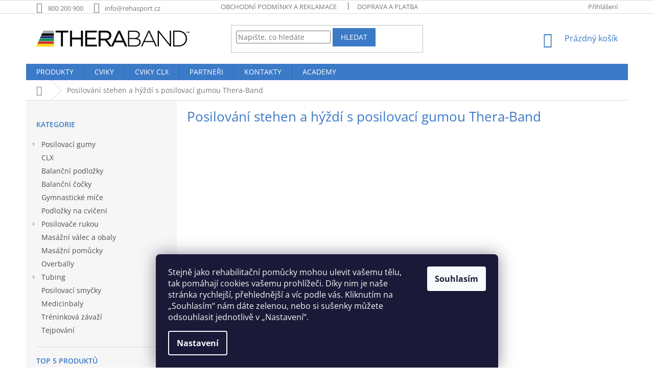

--- FILE ---
content_type: text/html; charset=utf-8
request_url: https://www.thera-band.cz/posilovani-stehen-a-hyzdi/
body_size: 15216
content:
<!doctype html><html lang="cs" dir="ltr" class="header-background-light external-fonts-loaded"><head><meta charset="utf-8" /><meta name="viewport" content="width=device-width,initial-scale=1" /><title>Posilování stehen a hýždí s posilovací gumou Thera-Band - Thera-Band.cz</title><link rel="preconnect" href="https://cdn.myshoptet.com" /><link rel="dns-prefetch" href="https://cdn.myshoptet.com" /><link rel="preload" href="https://cdn.myshoptet.com/prj/dist/master/cms/libs/jquery/jquery-1.11.3.min.js" as="script" /><link href="https://cdn.myshoptet.com/prj/dist/master/cms/templates/frontend_templates/shared/css/font-face/open-sans.css" rel="stylesheet"><link href="https://cdn.myshoptet.com/prj/dist/master/shop/dist/font-shoptet-11.css.62c94c7785ff2cea73b2.css" rel="stylesheet"><script>
dataLayer = [];
dataLayer.push({'shoptet' : {
    "pageId": 1147,
    "pageType": "article",
    "currency": "CZK",
    "currencyInfo": {
        "decimalSeparator": ",",
        "exchangeRate": 1,
        "priceDecimalPlaces": 0,
        "symbol": "K\u010d",
        "symbolLeft": 0,
        "thousandSeparator": " "
    },
    "language": "cs",
    "projectId": 443680,
    "cartInfo": {
        "id": null,
        "freeShipping": false,
        "freeShippingFrom": 1799,
        "leftToFreeGift": {
            "formattedPrice": "0 K\u010d",
            "priceLeft": 0
        },
        "freeGift": false,
        "leftToFreeShipping": {
            "priceLeft": 1799,
            "dependOnRegion": 0,
            "formattedPrice": "1 799 K\u010d"
        },
        "discountCoupon": [],
        "getNoBillingShippingPrice": {
            "withoutVat": 0,
            "vat": 0,
            "withVat": 0
        },
        "cartItems": [],
        "taxMode": "ORDINARY"
    },
    "cart": [],
    "customer": {
        "priceRatio": 1,
        "priceListId": 1,
        "groupId": null,
        "registered": false,
        "mainAccount": false
    }
}});
dataLayer.push({'cookie_consent' : {
    "marketing": "denied",
    "analytics": "denied"
}});
document.addEventListener('DOMContentLoaded', function() {
    shoptet.consent.onAccept(function(agreements) {
        if (agreements.length == 0) {
            return;
        }
        dataLayer.push({
            'cookie_consent' : {
                'marketing' : (agreements.includes(shoptet.config.cookiesConsentOptPersonalisation)
                    ? 'granted' : 'denied'),
                'analytics': (agreements.includes(shoptet.config.cookiesConsentOptAnalytics)
                    ? 'granted' : 'denied')
            },
            'event': 'cookie_consent'
        });
    });
});
</script>
<meta property="og:type" content="website"><meta property="og:site_name" content="thera-band.cz"><meta property="og:url" content="https://www.thera-band.cz/posilovani-stehen-a-hyzdi/"><meta property="og:title" content="Posilování stehen a hýždí s posilovací gumou Thera-Band - Thera-Band.cz"><meta name="author" content="Thera-Band.cz"><meta name="web_author" content="Shoptet.cz"><meta name="dcterms.rightsHolder" content="www.thera-band.cz"><meta name="robots" content="index,follow"><meta property="og:image" content="https://cdn.myshoptet.com/usr/www.thera-band.cz/user/logos/logo_theraband_(2)-1.jpg?t=1769255675"><meta property="og:description" content="Posilování stehen a hýždí s posilovací gumou Thera-Band, Thera-Band.cz"><meta name="description" content="Posilování stehen a hýždí s posilovací gumou Thera-Band, Thera-Band.cz"><style>:root {--color-primary: #3b7ac7;--color-primary-h: 213;--color-primary-s: 56%;--color-primary-l: 51%;--color-primary-hover: #3b7ac7;--color-primary-hover-h: 213;--color-primary-hover-s: 56%;--color-primary-hover-l: 51%;--color-secondary: #3300FF;--color-secondary-h: 252;--color-secondary-s: 100%;--color-secondary-l: 50%;--color-secondary-hover: #3300FF;--color-secondary-hover-h: 252;--color-secondary-hover-s: 100%;--color-secondary-hover-l: 50%;--color-tertiary: #3b7ac7;--color-tertiary-h: 213;--color-tertiary-s: 56%;--color-tertiary-l: 51%;--color-tertiary-hover: #3b7ac7;--color-tertiary-hover-h: 213;--color-tertiary-hover-s: 56%;--color-tertiary-hover-l: 51%;--color-header-background: #ffffff;--template-font: "Open Sans";--template-headings-font: "Open Sans";--header-background-url: none;--cookies-notice-background: #1A1937;--cookies-notice-color: #F8FAFB;--cookies-notice-button-hover: #f5f5f5;--cookies-notice-link-hover: #27263f;--templates-update-management-preview-mode-content: "Náhled aktualizací šablony je aktivní pro váš prohlížeč."}</style>
    
    <link href="https://cdn.myshoptet.com/prj/dist/master/shop/dist/main-11.less.5a24dcbbdabfd189c152.css" rel="stylesheet" />
        
    <script>var shoptet = shoptet || {};</script>
    <script src="https://cdn.myshoptet.com/prj/dist/master/shop/dist/main-3g-header.js.05f199e7fd2450312de2.js"></script>
<!-- User include --><!-- api 473(125) html code header -->

                <style>
                    #order-billing-methods .radio-wrapper[data-guid="dee67e77-9b1e-11ed-90ab-b8ca3a6a5ac4"]:not(.cggooglepay), #order-billing-methods .radio-wrapper[data-guid="118b1612-af38-11eb-bbb3-b8ca3a6063f8"]:not(.cgapplepay) {
                        display: none;
                    }
                </style>
                <script type="text/javascript">
                    document.addEventListener('DOMContentLoaded', function() {
                        if (getShoptetDataLayer('pageType') === 'billingAndShipping') {
                            
                try {
                    if (window.ApplePaySession && window.ApplePaySession.canMakePayments()) {
                        document.querySelector('#order-billing-methods .radio-wrapper[data-guid="118b1612-af38-11eb-bbb3-b8ca3a6063f8"]').classList.add('cgapplepay');
                    }
                } catch (err) {} 
            
                            
                const cgBaseCardPaymentMethod = {
                        type: 'CARD',
                        parameters: {
                            allowedAuthMethods: ["PAN_ONLY", "CRYPTOGRAM_3DS"],
                            allowedCardNetworks: [/*"AMEX", "DISCOVER", "INTERAC", "JCB",*/ "MASTERCARD", "VISA"]
                        }
                };
                
                function cgLoadScript(src, callback)
                {
                    var s,
                        r,
                        t;
                    r = false;
                    s = document.createElement('script');
                    s.type = 'text/javascript';
                    s.src = src;
                    s.onload = s.onreadystatechange = function() {
                        if ( !r && (!this.readyState || this.readyState == 'complete') )
                        {
                            r = true;
                            callback();
                        }
                    };
                    t = document.getElementsByTagName('script')[0];
                    t.parentNode.insertBefore(s, t);
                } 
                
                function cgGetGoogleIsReadyToPayRequest() {
                    return Object.assign(
                        {},
                        {
                            apiVersion: 2,
                            apiVersionMinor: 0
                        },
                        {
                            allowedPaymentMethods: [cgBaseCardPaymentMethod]
                        }
                    );
                }

                function onCgGooglePayLoaded() {
                    let paymentsClient = new google.payments.api.PaymentsClient({environment: 'PRODUCTION'});
                    paymentsClient.isReadyToPay(cgGetGoogleIsReadyToPayRequest()).then(function(response) {
                        if (response.result) {
                            document.querySelector('#order-billing-methods .radio-wrapper[data-guid="dee67e77-9b1e-11ed-90ab-b8ca3a6a5ac4"]').classList.add('cggooglepay');	 	 	 	 	 
                        }
                    })
                    .catch(function(err) {});
                }
                
                cgLoadScript('https://pay.google.com/gp/p/js/pay.js', onCgGooglePayLoaded);
            
                        }
                    });
                </script> 
                
<!-- project html code header -->
<style>
h1, h2, h3, h4, h5, h6 {color: #3b7ac7;}

.in-index .latest-contribution-wrapper {
    display: none;
}

</style>

<link rel="stylesheet" type="text/css" href="https://cdn.myshoptet.com/usr/www.rehabilitacnipomucky.cz/user/documents/css/styles-add.css?v=1689244844">

<!-- /User include --><link rel="shortcut icon" href="/favicon.ico" type="image/x-icon" /><link rel="canonical" href="https://www.thera-band.cz/posilovani-stehen-a-hyzdi/" />    <script>
        var _hwq = _hwq || [];
        _hwq.push(['setKey', '322937F1E625F27634F308769A6136C9']);
        _hwq.push(['setTopPos', '0']);
        _hwq.push(['showWidget', '21']);
        (function() {
            var ho = document.createElement('script');
            ho.src = 'https://cz.im9.cz/direct/i/gjs.php?n=wdgt&sak=322937F1E625F27634F308769A6136C9';
            var s = document.getElementsByTagName('script')[0]; s.parentNode.insertBefore(ho, s);
        })();
    </script>
    <!-- Global site tag (gtag.js) - Google Analytics -->
    <script async src="https://www.googletagmanager.com/gtag/js?id=G-5BC1862M73"></script>
    <script>
        
        window.dataLayer = window.dataLayer || [];
        function gtag(){dataLayer.push(arguments);}
        

                    console.debug('default consent data');

            gtag('consent', 'default', {"ad_storage":"denied","analytics_storage":"denied","ad_user_data":"denied","ad_personalization":"denied","wait_for_update":500});
            dataLayer.push({
                'event': 'default_consent'
            });
        
        gtag('js', new Date());

        
                gtag('config', 'G-5BC1862M73', {"groups":"GA4","send_page_view":false,"content_group":"article","currency":"CZK","page_language":"cs"});
        
        
        
        
        
        
                    gtag('event', 'page_view', {"send_to":"GA4","page_language":"cs","content_group":"article","currency":"CZK"});
        
        
        
        
        
        
        
        
        
        
        
        
        
        document.addEventListener('DOMContentLoaded', function() {
            if (typeof shoptet.tracking !== 'undefined') {
                for (var id in shoptet.tracking.bannersList) {
                    gtag('event', 'view_promotion', {
                        "send_to": "UA",
                        "promotions": [
                            {
                                "id": shoptet.tracking.bannersList[id].id,
                                "name": shoptet.tracking.bannersList[id].name,
                                "position": shoptet.tracking.bannersList[id].position
                            }
                        ]
                    });
                }
            }

            shoptet.consent.onAccept(function(agreements) {
                if (agreements.length !== 0) {
                    console.debug('gtag consent accept');
                    var gtagConsentPayload =  {
                        'ad_storage': agreements.includes(shoptet.config.cookiesConsentOptPersonalisation)
                            ? 'granted' : 'denied',
                        'analytics_storage': agreements.includes(shoptet.config.cookiesConsentOptAnalytics)
                            ? 'granted' : 'denied',
                                                                                                'ad_user_data': agreements.includes(shoptet.config.cookiesConsentOptPersonalisation)
                            ? 'granted' : 'denied',
                        'ad_personalization': agreements.includes(shoptet.config.cookiesConsentOptPersonalisation)
                            ? 'granted' : 'denied',
                        };
                    console.debug('update consent data', gtagConsentPayload);
                    gtag('consent', 'update', gtagConsentPayload);
                    dataLayer.push(
                        { 'event': 'update_consent' }
                    );
                }
            });
        });
    </script>
</head><body class="desktop id-1147 in-posilovani-stehen-a-hyzdi template-11 type-page multiple-columns-body columns-3 ums_forms_redesign--off ums_a11y_category_page--on ums_discussion_rating_forms--off ums_flags_display_unification--on ums_a11y_login--off mobile-header-version-0"><noscript>
    <style>
        #header {
            padding-top: 0;
            position: relative !important;
            top: 0;
        }
        .header-navigation {
            position: relative !important;
        }
        .overall-wrapper {
            margin: 0 !important;
        }
        body:not(.ready) {
            visibility: visible !important;
        }
    </style>
    <div class="no-javascript">
        <div class="no-javascript__title">Musíte změnit nastavení vašeho prohlížeče</div>
        <div class="no-javascript__text">Podívejte se na: <a href="https://www.google.com/support/bin/answer.py?answer=23852">Jak povolit JavaScript ve vašem prohlížeči</a>.</div>
        <div class="no-javascript__text">Pokud používáte software na blokování reklam, může být nutné povolit JavaScript z této stránky.</div>
        <div class="no-javascript__text">Děkujeme.</div>
    </div>
</noscript>

        <div id="fb-root"></div>
        <script>
            window.fbAsyncInit = function() {
                FB.init({
                    autoLogAppEvents : true,
                    xfbml            : true,
                    version          : 'v24.0'
                });
            };
        </script>
        <script async defer crossorigin="anonymous" src="https://connect.facebook.net/cs_CZ/sdk.js#xfbml=1&version=v24.0"></script>    <div class="siteCookies siteCookies--bottom siteCookies--dark js-siteCookies" role="dialog" data-testid="cookiesPopup" data-nosnippet>
        <div class="siteCookies__form">
            <div class="siteCookies__content">
                <div class="siteCookies__text">
                    <span>Stejně jako rehabilitační pomůcky mohou ulevit vašemu tělu, tak pomáhají cookies vašemu prohlížeči. Díky nim je naše stránka rychlejší, přehlednější a víc podle vás. Kliknutím na „Souhlasím“ nám dáte zelenou, nebo si sušenky můžete odsouhlasit jednotlivě v „Nastavení“.</span>
                </div>
                <p class="siteCookies__links">
                    <button class="siteCookies__link js-cookies-settings" aria-label="Nastavení cookies" data-testid="cookiesSettings">Nastavení</button>
                </p>
            </div>
            <div class="siteCookies__buttonWrap">
                                <button class="siteCookies__button js-cookiesConsentSubmit" value="all" aria-label="Přijmout cookies" data-testid="buttonCookiesAccept">Souhlasím</button>
            </div>
        </div>
        <script>
            document.addEventListener("DOMContentLoaded", () => {
                const siteCookies = document.querySelector('.js-siteCookies');
                document.addEventListener("scroll", shoptet.common.throttle(() => {
                    const st = document.documentElement.scrollTop;
                    if (st > 1) {
                        siteCookies.classList.add('siteCookies--scrolled');
                    } else {
                        siteCookies.classList.remove('siteCookies--scrolled');
                    }
                }, 100));
            });
        </script>
    </div>
<a href="#content" class="skip-link sr-only">Přejít na obsah</a><div class="overall-wrapper"><div class="user-action"><div class="container"><div class="user-action-in"><div class="user-action-login popup-widget login-widget"><div class="popup-widget-inner"><h2 id="loginHeading">Přihlášení k vašemu účtu</h2><div id="customerLogin"><form action="/action/Customer/Login/" method="post" id="formLoginIncluded" class="csrf-enabled formLogin" data-testid="formLogin"><input type="hidden" name="referer" value="" /><div class="form-group"><div class="input-wrapper email js-validated-element-wrapper no-label"><input type="email" name="email" class="form-control" autofocus placeholder="E-mailová adresa (např. jan@novak.cz)" data-testid="inputEmail" autocomplete="email" required /></div></div><div class="form-group"><div class="input-wrapper password js-validated-element-wrapper no-label"><input type="password" name="password" class="form-control" placeholder="Heslo" data-testid="inputPassword" autocomplete="current-password" required /><span class="no-display">Nemůžete vyplnit toto pole</span><input type="text" name="surname" value="" class="no-display" /></div></div><div class="form-group"><div class="login-wrapper"><button type="submit" class="btn btn-secondary btn-text btn-login" data-testid="buttonSubmit">Přihlásit se</button><div class="password-helper"><a href="/registrace/" data-testid="signup" rel="nofollow">Nová registrace</a><a href="/klient/zapomenute-heslo/" rel="nofollow">Zapomenuté heslo</a></div></div></div></form>
</div></div></div>
    <div id="cart-widget" class="user-action-cart popup-widget cart-widget loader-wrapper" data-testid="popupCartWidget" role="dialog" aria-hidden="true"><div class="popup-widget-inner cart-widget-inner place-cart-here"><div class="loader-overlay"><div class="loader"></div></div></div><div class="cart-widget-button"><a href="/kosik/" class="btn btn-conversion" id="continue-order-button" rel="nofollow" data-testid="buttonNextStep">Pokračovat do košíku</a></div></div></div>
</div></div><div class="top-navigation-bar" data-testid="topNavigationBar">

    <div class="container">

        <div class="top-navigation-contacts">
            <strong>Zákaznická podpora:</strong><a href="tel:800200900" class="project-phone" aria-label="Zavolat na 800200900" data-testid="contactboxPhone"><span>800 200 900</span></a><a href="mailto:info@rehasport.cz" class="project-email" data-testid="contactboxEmail"><span>info@rehasport.cz</span></a>        </div>

                            <div class="top-navigation-menu">
                <div class="top-navigation-menu-trigger"></div>
                <ul class="top-navigation-bar-menu">
                                            <li class="top-navigation-menu-item-39">
                            <a href="/obchodni-podminky/">Obchodní podmínky a reklamace</a>
                        </li>
                                            <li class="top-navigation-menu-item-27">
                            <a href="/cena-za-dopravu/">Doprava a platba</a>
                        </li>
                                    </ul>
                <ul class="top-navigation-bar-menu-helper"></ul>
            </div>
        
        <div class="top-navigation-tools">
            <div class="responsive-tools">
                <a href="#" class="toggle-window" data-target="search" aria-label="Hledat" data-testid="linkSearchIcon"></a>
                                                            <a href="#" class="toggle-window" data-target="login"></a>
                                                    <a href="#" class="toggle-window" data-target="navigation" aria-label="Menu" data-testid="hamburgerMenu"></a>
            </div>
                        <a href="/login/?backTo=%2Fposilovani-stehen-a-hyzdi%2F" class="top-nav-button top-nav-button-login primary login toggle-window" data-target="login" data-testid="signin" rel="nofollow"><span>Přihlášení</span></a>        </div>

    </div>

</div>
<header id="header"><div class="container navigation-wrapper">
    <div class="header-top">
        <div class="site-name-wrapper">
            <div class="site-name"><a href="/" data-testid="linkWebsiteLogo"><img src="https://cdn.myshoptet.com/usr/www.thera-band.cz/user/logos/logo_theraband_(2)-1.jpg" alt="Thera-Band.cz" fetchpriority="low" /></a></div>        </div>
        <div class="search" itemscope itemtype="https://schema.org/WebSite">
            <meta itemprop="headline" content="Posilování stehen a hýždí s posilovací gumou Thera-Band"/><meta itemprop="url" content="https://www.thera-band.cz"/><meta itemprop="text" content="Posilování stehen a hýždí s posilovací gumou Thera-Band, Thera-Band.cz"/>            <form action="/action/ProductSearch/prepareString/" method="post"
    id="formSearchForm" class="search-form compact-form js-search-main"
    itemprop="potentialAction" itemscope itemtype="https://schema.org/SearchAction" data-testid="searchForm">
    <fieldset>
        <meta itemprop="target"
            content="https://www.thera-band.cz/vyhledavani/?string={string}"/>
        <input type="hidden" name="language" value="cs"/>
        
            
<input
    type="search"
    name="string"
        class="query-input form-control search-input js-search-input"
    placeholder="Napište, co hledáte"
    autocomplete="off"
    required
    itemprop="query-input"
    aria-label="Vyhledávání"
    data-testid="searchInput"
>
            <button type="submit" class="btn btn-default" data-testid="searchBtn">Hledat</button>
        
    </fieldset>
</form>
        </div>
        <div class="navigation-buttons">
                
    <a href="/kosik/" class="btn btn-icon toggle-window cart-count" data-target="cart" data-hover="true" data-redirect="true" data-testid="headerCart" rel="nofollow" aria-haspopup="dialog" aria-expanded="false" aria-controls="cart-widget">
        
                <span class="sr-only">Nákupní košík</span>
        
            <span class="cart-price visible-lg-inline-block" data-testid="headerCartPrice">
                                    Prázdný košík                            </span>
        
    
            </a>
        </div>
    </div>
    <nav id="navigation" aria-label="Hlavní menu" data-collapsible="true"><div class="navigation-in menu"><ul class="menu-level-1" role="menubar" data-testid="headerMenuItems"><li class="menu-item-796" role="none"><a href="/cvicebni-pomucky/" data-testid="headerMenuItem" role="menuitem" aria-expanded="false"><b>PRODUKTY</b></a></li>
<li class="menu-item-799" role="none"><a href="/cviceni-s-posilovaci-gumou/" data-testid="headerMenuItem" role="menuitem" aria-expanded="false"><b>CVIKY</b></a></li>
<li class="menu-item-802" role="none"><a href="/cviky-s-clx/" data-testid="headerMenuItem" role="menuitem" aria-expanded="false"><b>CVIKY CLX</b></a></li>
<li class="menu-item-808" role="none"><a href="/partneri/" data-testid="headerMenuItem" role="menuitem" aria-expanded="false"><b>PARTNEŘI</b></a></li>
<li class="menu-item-29" role="none"><a href="/kontakty/" data-testid="headerMenuItem" role="menuitem" aria-expanded="false"><b>KONTAKTY</b></a></li>
<li class="menu-item-811" role="none"><a href="/academy/" data-testid="headerMenuItem" role="menuitem" aria-expanded="false"><b>ACADEMY</b></a></li>
<li class="appended-category menu-item-706 ext" role="none"><a href="/posilovaci-gumy-thera-band/"><b>Posilovací gumy</b><span class="submenu-arrow" role="menuitem"></span></a><ul class="menu-level-2 menu-level-2-appended" role="menu"><li class="menu-item-712" role="none"><a href="/posilovaci-gumy-2m/" data-testid="headerMenuItem" role="menuitem"><span>Posilovací gumy 2 m</span></a></li><li class="menu-item-715" role="none"><a href="/posilovaci-gumy-2-5m/" data-testid="headerMenuItem" role="menuitem"><span>Posilovací gumy 2,5 m</span></a></li><li class="menu-item-718" role="none"><a href="/posilovaci-gumy-5-5m/" data-testid="headerMenuItem" role="menuitem"><span>Posilovací gumy 5,5 m</span></a></li><li class="menu-item-721" role="none"><a href="/posilovaci-gumy-45-5m/" data-testid="headerMenuItem" role="menuitem"><span>Posilovací gumy 45,5 m</span></a></li><li class="menu-item-727" role="none"><a href="/madla-posilovaci-gumy/" data-testid="headerMenuItem" role="menuitem"><span>Madla k posilovacím gumám</span></a></li></ul></li><li class="appended-category menu-item-730" role="none"><a href="/posilovaci-guma-clx/"><b>CLX</b></a></li><li class="appended-category menu-item-733" role="none"><a href="/balancni-podlozky-eshop/"><b>Balanční podložky</b></a></li><li class="appended-category menu-item-736" role="none"><a href="/balancni-cocky-thera-band/"><b>Balanční čočky</b></a></li><li class="appended-category menu-item-739" role="none"><a href="/gymnasticke-mice-thera-band/"><b>Gymnastické míče</b></a></li><li class="appended-category menu-item-742" role="none"><a href="/podlozky-na-cviceni-thera-band/"><b>Podložky na cvičení</b></a></li><li class="appended-category menu-item-745 ext" role="none"><a href="/posilovace-rukou-thera-band/"><b>Posilovače rukou</b><span class="submenu-arrow" role="menuitem"></span></a><ul class="menu-level-2 menu-level-2-appended" role="menu"><li class="menu-item-748" role="none"><a href="/posilovac-ruky-flexbar/" data-testid="headerMenuItem" role="menuitem"><span>Flexbar</span></a></li><li class="menu-item-751" role="none"><a href="/posilovac-ruky-pro-hand-trainer/" data-testid="headerMenuItem" role="menuitem"><span>Pro Hand Trainer</span></a></li><li class="menu-item-754" role="none"><a href="/posilovac-dlane-xtrainer/" data-testid="headerMenuItem" role="menuitem"><span>Hand Xtrainer</span></a></li><li class="menu-item-1228" role="none"><a href="/therapy-putty/" data-testid="headerMenuItem" role="menuitem"><span>Therapy Putty</span></a></li></ul></li><li class="appended-category menu-item-757" role="none"><a href="/masazni-valec-thera-band/"><b>Masážní válec a obaly</b></a></li><li class="appended-category menu-item-760" role="none"><a href="/masazni-pomucky-thera-band/"><b>Masážní pomůcky</b></a></li><li class="appended-category menu-item-763" role="none"><a href="/overbally-thera-band/"><b>Overbally</b></a></li><li class="appended-category menu-item-766 ext" role="none"><a href="/thera-band-tubing/"><b>Tubing</b><span class="submenu-arrow" role="menuitem"></span></a><ul class="menu-level-2 menu-level-2-appended" role="menu"><li class="menu-item-772" role="none"><a href="/thera-band-tubing-7-5-m/" data-testid="headerMenuItem" role="menuitem"><span>Thera-Band Tubing 7,5 m</span></a></li><li class="menu-item-775" role="none"><a href="/thera-band-tubing-30-5-m/" data-testid="headerMenuItem" role="menuitem"><span>Thera-Band Tubing 30,5 m</span></a></li></ul></li><li class="appended-category menu-item-778" role="none"><a href="/posilovaci-smycka-loop/"><b>Posilovací smyčky</b></a></li><li class="appended-category menu-item-781" role="none"><a href="/medicinbaly-thera-band/"><b>Medicinbaly</b></a></li><li class="appended-category menu-item-787" role="none"><a href="/treninkova-zavazi/"><b>Tréninková závaží</b></a></li><li class="appended-category menu-item-793" role="none"><a href="/tejpovani/"><b>Tejpování</b></a></li></ul></div><span class="navigation-close"></span></nav><div class="menu-helper" data-testid="hamburgerMenu"><span>Více</span></div>
</div></header><!-- / header -->


                    <div class="container breadcrumbs-wrapper">
            <div class="breadcrumbs navigation-home-icon-wrapper" itemscope itemtype="https://schema.org/BreadcrumbList">
                                                                            <span id="navigation-first" data-basetitle="Thera-Band.cz" itemprop="itemListElement" itemscope itemtype="https://schema.org/ListItem">
                <a href="/" itemprop="item" class="navigation-home-icon"><span class="sr-only" itemprop="name">Domů</span></a>
                <span class="navigation-bullet">/</span>
                <meta itemprop="position" content="1" />
            </span>
                                            <span id="navigation-1" itemprop="itemListElement" itemscope itemtype="https://schema.org/ListItem" data-testid="breadcrumbsLastLevel">
                <meta itemprop="item" content="https://www.thera-band.cz/posilovani-stehen-a-hyzdi/" />
                <meta itemprop="position" content="2" />
                <span itemprop="name" data-title="Posilování stehen a hýždí s posilovací gumou Thera-Band">Posilování stehen a hýždí s posilovací gumou Thera-Band</span>
            </span>
            </div>
        </div>
    
<div id="content-wrapper" class="container content-wrapper">
    
    <div class="content-wrapper-in">
                                                <aside class="sidebar sidebar-left"  data-testid="sidebarMenu">
                                                                                                <div class="sidebar-inner">
                                                                                                        <div class="box box-bg-variant box-categories">    <div class="skip-link__wrapper">
        <span id="categories-start" class="skip-link__target js-skip-link__target sr-only" tabindex="-1">&nbsp;</span>
        <a href="#categories-end" class="skip-link skip-link--start sr-only js-skip-link--start">Přeskočit kategorie</a>
    </div>

<h4>Kategorie</h4>


<div id="categories"><div class="categories cat-01 expandable external" id="cat-706"><div class="topic"><a href="/posilovaci-gumy-thera-band/">Posilovací gumy<span class="cat-trigger">&nbsp;</span></a></div>

    </div><div class="categories cat-02 expanded" id="cat-730"><div class="topic"><a href="/posilovaci-guma-clx/">CLX<span class="cat-trigger">&nbsp;</span></a></div></div><div class="categories cat-01 expanded" id="cat-733"><div class="topic"><a href="/balancni-podlozky-eshop/">Balanční podložky<span class="cat-trigger">&nbsp;</span></a></div></div><div class="categories cat-02 expanded" id="cat-736"><div class="topic"><a href="/balancni-cocky-thera-band/">Balanční čočky<span class="cat-trigger">&nbsp;</span></a></div></div><div class="categories cat-01 expanded" id="cat-739"><div class="topic"><a href="/gymnasticke-mice-thera-band/">Gymnastické míče<span class="cat-trigger">&nbsp;</span></a></div></div><div class="categories cat-02 expanded" id="cat-742"><div class="topic"><a href="/podlozky-na-cviceni-thera-band/">Podložky na cvičení<span class="cat-trigger">&nbsp;</span></a></div></div><div class="categories cat-01 expandable external" id="cat-745"><div class="topic"><a href="/posilovace-rukou-thera-band/">Posilovače rukou<span class="cat-trigger">&nbsp;</span></a></div>

    </div><div class="categories cat-02 expanded" id="cat-757"><div class="topic"><a href="/masazni-valec-thera-band/">Masážní válec a obaly<span class="cat-trigger">&nbsp;</span></a></div></div><div class="categories cat-01 expanded" id="cat-760"><div class="topic"><a href="/masazni-pomucky-thera-band/">Masážní pomůcky<span class="cat-trigger">&nbsp;</span></a></div></div><div class="categories cat-02 expanded" id="cat-763"><div class="topic"><a href="/overbally-thera-band/">Overbally<span class="cat-trigger">&nbsp;</span></a></div></div><div class="categories cat-01 expandable external" id="cat-766"><div class="topic"><a href="/thera-band-tubing/">Tubing<span class="cat-trigger">&nbsp;</span></a></div>

    </div><div class="categories cat-02 expanded" id="cat-778"><div class="topic"><a href="/posilovaci-smycka-loop/">Posilovací smyčky<span class="cat-trigger">&nbsp;</span></a></div></div><div class="categories cat-01 expanded" id="cat-781"><div class="topic"><a href="/medicinbaly-thera-band/">Medicinbaly<span class="cat-trigger">&nbsp;</span></a></div></div><div class="categories cat-02 expanded" id="cat-787"><div class="topic"><a href="/treninkova-zavazi/">Tréninková závaží<span class="cat-trigger">&nbsp;</span></a></div></div><div class="categories cat-01 expanded" id="cat-793"><div class="topic"><a href="/tejpovani/">Tejpování<span class="cat-trigger">&nbsp;</span></a></div></div></div>

    <div class="skip-link__wrapper">
        <a href="#categories-start" class="skip-link skip-link--end sr-only js-skip-link--end" tabindex="-1" hidden>Přeskočit kategorie</a>
        <span id="categories-end" class="skip-link__target js-skip-link__target sr-only" tabindex="-1">&nbsp;</span>
    </div>
</div>
                                                                                                                                                                            <div class="box box-bg-default box-sm box-topProducts">        <div class="top-products-wrapper js-top10" >
        <h4><span>Top 5 produktů</span></h4>
        <ol class="top-products">
                            <li class="display-image">
                                            <a href="/thera-band-posilovaci-guma-2-m-cervena-stredne-silna/" class="top-products-image">
                            <img src="data:image/svg+xml,%3Csvg%20width%3D%22100%22%20height%3D%22100%22%20xmlns%3D%22http%3A%2F%2Fwww.w3.org%2F2000%2Fsvg%22%3E%3C%2Fsvg%3E" alt="Thera-Band posilovací guma 2 m, červená, středně silná" width="100" height="100"  data-src="https://cdn.myshoptet.com/usr/www.thera-band.cz/user/shop/related/1456_thera-band-posilovaci-guma-2-m--cervena--stredne-silna.jpg?68309dcd" fetchpriority="low" />
                        </a>
                                        <a href="/thera-band-posilovaci-guma-2-m-cervena-stredne-silna/" class="top-products-content">
                        <span class="top-products-name">  Thera-Band Inside posilovací guma 2 m, červená, středně silná</span>
                        
                                                        <strong>
                                199 Kč
                                    

                            </strong>
                                                    
                    </a>
                </li>
                            <li class="display-image">
                                            <a href="/thera-band-posilovaci-guma-2-m-zelena-silna/" class="top-products-image">
                            <img src="data:image/svg+xml,%3Csvg%20width%3D%22100%22%20height%3D%22100%22%20xmlns%3D%22http%3A%2F%2Fwww.w3.org%2F2000%2Fsvg%22%3E%3C%2Fsvg%3E" alt="Thera-Band posilovací guma 2 m, zelená, silná" width="100" height="100"  data-src="https://cdn.myshoptet.com/usr/www.thera-band.cz/user/shop/related/1459_thera-band-posilovaci-guma-2-m--zelena--silna.jpg?68309e10" fetchpriority="low" />
                        </a>
                                        <a href="/thera-band-posilovaci-guma-2-m-zelena-silna/" class="top-products-content">
                        <span class="top-products-name">  Thera-Band Inside posilovací guma 2 m, zelená, silná</span>
                        
                                                        <strong>
                                209 Kč
                                    

                            </strong>
                                                    
                    </a>
                </li>
                            <li class="display-image">
                                            <a href="/thera-band-posilovaci-guma-2-m-zluta-slaba/" class="top-products-image">
                            <img src="data:image/svg+xml,%3Csvg%20width%3D%22100%22%20height%3D%22100%22%20xmlns%3D%22http%3A%2F%2Fwww.w3.org%2F2000%2Fsvg%22%3E%3C%2Fsvg%3E" alt="Thera-Band posilovací guma 2 m, žlutá, slabá" width="100" height="100"  data-src="https://cdn.myshoptet.com/usr/www.thera-band.cz/user/shop/related/1453_thera-band-posilovaci-guma-2-m--zluta--slaba.jpg?68309e70" fetchpriority="low" />
                        </a>
                                        <a href="/thera-band-posilovaci-guma-2-m-zluta-slaba/" class="top-products-content">
                        <span class="top-products-name">  Thera-Band Inside posilovací guma 2 m, žlutá, slabá</span>
                        
                                                        <strong>
                                194 Kč
                                    

                            </strong>
                                                    
                    </a>
                </li>
                            <li class="display-image">
                                            <a href="/thera-band-posilovaci-guma-2-m-modra-extra-silna/" class="top-products-image">
                            <img src="data:image/svg+xml,%3Csvg%20width%3D%22100%22%20height%3D%22100%22%20xmlns%3D%22http%3A%2F%2Fwww.w3.org%2F2000%2Fsvg%22%3E%3C%2Fsvg%3E" alt="Thera-Band posilovací guma 2 m, modrá, extra silná" width="100" height="100"  data-src="https://cdn.myshoptet.com/usr/www.thera-band.cz/user/shop/related/1462_thera-band-posilovaci-guma-2-m--modra--extra-silna.jpg?68309dea" fetchpriority="low" />
                        </a>
                                        <a href="/thera-band-posilovaci-guma-2-m-modra-extra-silna/" class="top-products-content">
                        <span class="top-products-name">  Thera-Band Inside posilovací guma 2 m, modrá, extra silná</span>
                        
                                                        <strong>
                                219 Kč
                                    

                            </strong>
                                                    
                    </a>
                </li>
                            <li class="display-image">
                                            <a href="/thera-band-posilovaci-guma-5-5-m-cervena-stredne-silna/" class="top-products-image">
                            <img src="data:image/svg+xml,%3Csvg%20width%3D%22100%22%20height%3D%22100%22%20xmlns%3D%22http%3A%2F%2Fwww.w3.org%2F2000%2Fsvg%22%3E%3C%2Fsvg%3E" alt="Thera-Band posilovací guma 5,5 m, červená, středně silná" width="100" height="100"  data-src="https://cdn.myshoptet.com/usr/www.thera-band.cz/user/shop/related/1504_thera-band-posilovaci-guma-5-5-m--cervena--stredne-silna.jpg?6092406e" fetchpriority="low" />
                        </a>
                                        <a href="/thera-band-posilovaci-guma-5-5-m-cervena-stredne-silna/" class="top-products-content">
                        <span class="top-products-name">  Thera-Band posilovací guma 5,5 m, červená, středně silná</span>
                        
                                                        <strong>
                                444 Kč
                                    

                            </strong>
                                                    
                    </a>
                </li>
                    </ol>
    </div>
</div>
                                                                        <div class="banner"><div class="banner-wrapper banner12"><a href="https://www.comgate.cz/cz/platebni-brana" data-ec-promo-id="61" target="_blank" class="extended-empty" ><img data-src="https://cdn.myshoptet.com/usr/www.thera-band.cz/user/banners/comgatelogo.png?609544dc" src="data:image/svg+xml,%3Csvg%20width%3D%22315%22%20height%3D%2268%22%20xmlns%3D%22http%3A%2F%2Fwww.w3.org%2F2000%2Fsvg%22%3E%3C%2Fsvg%3E" fetchpriority="low" alt="Platební brána ComGate" width="315" height="68" /><span class="extended-banner-texts"></span></a></div></div>
                                        </div>
                                                            </aside>
                            <main id="content" class="content narrow">
                            <div class="content-inner">
    <article itemscope itemtype="https://schema.org/Article" class="pageArticleDetail">
        <header itemprop="headline"><h1>Posilování stehen a hýždí s posilovací gumou Thera-Band</h1></header>
            <div itemprop="about">
                <p><iframe width="560" height="315" src="https://www.youtube.com/embed/g5XMEwDwIRQ" title="YouTube video player" frameborder="0" allow="accelerometer; autoplay; clipboard-write; encrypted-media; gyroscope; picture-in-picture" allowfullscreen="allowfullscreen"></iframe></p>
<p>Produkty použité ve videu:</p>
<table style="width: 80%;">
<tbody>
<tr>
<td style="width: 40%;"><a href="/thera-band-posilovaci-guma-2-m-cervena-stredne-silna/" title="Thera-Band posilovací guma 2 m, červená, středně silná"><img src='https://cdn.myshoptet.com/usr/www.thera-band.cz/user/documents/upload/pic/produkty/1456_posilovaci-guma-thera-band--2m--cervena-stredne-silna-12763.jpg' alt="1456_posilovaci-guma-thera-band--2m--cervena-stredne-silna-12763" width="201" height="151" style="display: block; margin-left: auto; margin-right: auto;" /></a></td>
<td style="width: 40%;"><a href="/thera-band-podlozka-na-cviceni-190-cm-x-100-cm-x-1-5-cm-modra/" title="Thera-Band podložka na cvičení, 190 cm x 100 cm x 1,5 cm, modrá"><img src='https://cdn.myshoptet.com/usr/www.thera-band.cz/user/documents/upload/pic/produkty/1609_thera-band-podlozka-na-cviceni--190-cm-x-100-cm-x-1-5-cm--modra.jpg' alt="1609_thera-band-podlozka-na-cviceni--190-cm-x-100-cm-x-1-5-cm--modra" width="201" height="151" style="display: block; margin-left: auto; margin-right: auto;" /></a></td>
</tr>
</tbody>
</table>
<p></p>
<p>Posilování stehen a hýždí s posilovací gumou Thera-Band jsou jednoduché efektivní a snadno nahradí složité stroje.</p>
<p>Posilování stehen a hýždí provádíme v tomto případě v pozici “na čtyřech“, kdy konce posilovací gumy umístíme pod dlaně, o které se opíráme a střed gumy vedeme přes střed chodidla. Posilovací guma by v počáteční pozici měla být jen mírně propnutá, aby se její natahování rozložilo do celého pohybu. Počáteční pozice cviku je v pozici “na čtyřech“ a pokračuje zakopnutím nohy dozadu do napřímení. Noha by měla v konečné pozici tohoto pohybu vytvořit přímku s vašimi zády. Při posilování udržujte vaše záda rovná a neprohýbejte je dolů, namáhali byste tak vaši páteř. Počet opakování a tuhost posilovací gumy zvolte podle vaší kondice a druhu tréninku. Pro posílení stehen a hýždí provádějte méně opakování s větší zátěží. Pokud chcete partie tvarovat zvolte větší počet opakování s menší zátěží. Posilování stehen a hýždí s posilovací gumou Thera-Band byste měli provádět na cvičební podložce nebo měkkém koberci, abyste nenamáhali kolenní klouby.</p>
<p></p>
<p><a href="/cviceni-s-posilovaci-gumou/" title="Zpět na videonávody">zpět</a></p>
            </div>
        
    </article>

    </div>
                    </main>
    </div>
    
            
    
</div>
        
        
                            <footer id="footer">
                    <h2 class="sr-only">Zápatí</h2>
                    
                                                                <div class="container footer-rows">
                            
    

<div class="site-name"><a href="/" data-testid="linkWebsiteLogo"><img src="data:image/svg+xml,%3Csvg%20width%3D%221%22%20height%3D%221%22%20xmlns%3D%22http%3A%2F%2Fwww.w3.org%2F2000%2Fsvg%22%3E%3C%2Fsvg%3E" alt="Thera-Band.cz" data-src="https://cdn.myshoptet.com/usr/www.thera-band.cz/user/logos/logo_theraband_(2)-1.jpg" fetchpriority="low" /></a></div>
<div class="custom-footer elements-2">
                    
                
        <div class="custom-footer__articles ">
                                                                                                                        <h4><span>Informace pro vás</span></h4>
    <ul>
                    <li><a href="/obchodni-podminky/">Obchodní podmínky a reklamace</a></li>
                    <li><a href="/cena-za-dopravu/">Doprava a platba</a></li>
            </ul>

                                                        </div>
                    
                
        <div class="custom-footer__banner11 ">
                            <div class="banner"><div class="banner-wrapper"><a href="https://www.comgate.cz/cz/platebni-brana" data-ec-promo-id="58" target="_blank" class="extended-empty" ><img data-src="https://cdn.myshoptet.com/usr/www.thera-band.cz/user/banners/comgate-paticka-e-shopu.png?60953515" src="data:image/svg+xml,%3Csvg%20width%3D%22400%22%20height%3D%2240%22%20xmlns%3D%22http%3A%2F%2Fwww.w3.org%2F2000%2Fsvg%22%3E%3C%2Fsvg%3E" fetchpriority="low" alt="Platební brána ComGate" width="400" height="40" /><span class="extended-banner-texts"></span></a></div></div>
                    </div>
    </div>
                        </div>
                                        
            
                    
                        <div class="container footer-bottom">
                            <span id="signature" style="display: inline-block !important; visibility: visible !important;"><a href="https://www.shoptet.cz/?utm_source=footer&utm_medium=link&utm_campaign=create_by_shoptet" class="image" target="_blank"><img src="data:image/svg+xml,%3Csvg%20width%3D%2217%22%20height%3D%2217%22%20xmlns%3D%22http%3A%2F%2Fwww.w3.org%2F2000%2Fsvg%22%3E%3C%2Fsvg%3E" data-src="https://cdn.myshoptet.com/prj/dist/master/cms/img/common/logo/shoptetLogo.svg" width="17" height="17" alt="Shoptet" class="vam" fetchpriority="low" /></a><a href="https://www.shoptet.cz/?utm_source=footer&utm_medium=link&utm_campaign=create_by_shoptet" class="title" target="_blank">Vytvořil Shoptet</a></span>
                            <span class="copyright" data-testid="textCopyright">
                                Copyright 2026 <strong>Thera-Band.cz</strong>. Všechna práva vyhrazena.                                                            </span>
                        </div>
                    
                    
                                            
                </footer>
                <!-- / footer -->
                    
        </div>
        <!-- / overall-wrapper -->

                    <script src="https://cdn.myshoptet.com/prj/dist/master/cms/libs/jquery/jquery-1.11.3.min.js"></script>
                <script>var shoptet = shoptet || {};shoptet.abilities = {"about":{"generation":3,"id":"11"},"config":{"category":{"product":{"image_size":"detail"}},"navigation_breakpoint":767,"number_of_active_related_products":4,"product_slider":{"autoplay":false,"autoplay_speed":3000,"loop":true,"navigation":true,"pagination":true,"shadow_size":0}},"elements":{"recapitulation_in_checkout":true},"feature":{"directional_thumbnails":false,"extended_ajax_cart":false,"extended_search_whisperer":false,"fixed_header":false,"images_in_menu":true,"product_slider":false,"simple_ajax_cart":true,"smart_labels":false,"tabs_accordion":false,"tabs_responsive":true,"top_navigation_menu":true,"user_action_fullscreen":false}};shoptet.design = {"template":{"name":"Classic","colorVariant":"11-one"},"layout":{"homepage":"catalog3","subPage":"catalog3","productDetail":"catalog3"},"colorScheme":{"conversionColor":"#3300FF","conversionColorHover":"#3300FF","color1":"#3b7ac7","color2":"#3b7ac7","color3":"#3b7ac7","color4":"#3b7ac7"},"fonts":{"heading":"Open Sans","text":"Open Sans"},"header":{"backgroundImage":null,"image":null,"logo":"https:\/\/www.thera-band.czuser\/logos\/logo_theraband_(2)-1.jpg","color":"#ffffff"},"background":{"enabled":false,"color":null,"image":null}};shoptet.config = {};shoptet.events = {};shoptet.runtime = {};shoptet.content = shoptet.content || {};shoptet.updates = {};shoptet.messages = [];shoptet.messages['lightboxImg'] = "Obrázek";shoptet.messages['lightboxOf'] = "z";shoptet.messages['more'] = "Více";shoptet.messages['cancel'] = "Zrušit";shoptet.messages['removedItem'] = "Položka byla odstraněna z košíku.";shoptet.messages['discountCouponWarning'] = "Zapomněli jste uplatnit slevový kupón. Pro pokračování jej uplatněte pomocí tlačítka vedle vstupního pole, nebo jej smažte.";shoptet.messages['charsNeeded'] = "Prosím, použijte minimálně 3 znaky!";shoptet.messages['invalidCompanyId'] = "Neplané IČ, povoleny jsou pouze číslice";shoptet.messages['needHelp'] = "Potřebujete pomoc?";shoptet.messages['showContacts'] = "Zobrazit kontakty";shoptet.messages['hideContacts'] = "Skrýt kontakty";shoptet.messages['ajaxError'] = "Došlo k chybě; obnovte prosím stránku a zkuste to znovu.";shoptet.messages['variantWarning'] = "Zvolte prosím variantu produktu.";shoptet.messages['chooseVariant'] = "Zvolte variantu";shoptet.messages['unavailableVariant'] = "Tato varianta není dostupná a není možné ji objednat.";shoptet.messages['withVat'] = "včetně DPH";shoptet.messages['withoutVat'] = "bez DPH";shoptet.messages['toCart'] = "Do košíku";shoptet.messages['emptyCart'] = "Prázdný košík";shoptet.messages['change'] = "Změnit";shoptet.messages['chosenBranch'] = "Zvolená pobočka";shoptet.messages['validatorRequired'] = "Povinné pole";shoptet.messages['validatorEmail'] = "Prosím vložte platnou e-mailovou adresu";shoptet.messages['validatorUrl'] = "Prosím vložte platnou URL adresu";shoptet.messages['validatorDate'] = "Prosím vložte platné datum";shoptet.messages['validatorNumber'] = "Vložte číslo";shoptet.messages['validatorDigits'] = "Prosím vložte pouze číslice";shoptet.messages['validatorCheckbox'] = "Zadejte prosím všechna povinná pole";shoptet.messages['validatorConsent'] = "Bez souhlasu nelze odeslat.";shoptet.messages['validatorPassword'] = "Hesla se neshodují";shoptet.messages['validatorInvalidPhoneNumber'] = "Vyplňte prosím platné telefonní číslo bez předvolby.";shoptet.messages['validatorInvalidPhoneNumberSuggestedRegion'] = "Neplatné číslo — navržený region: %1";shoptet.messages['validatorInvalidCompanyId'] = "Neplatné IČ, musí být ve tvaru jako %1";shoptet.messages['validatorFullName'] = "Nezapomněli jste příjmení?";shoptet.messages['validatorHouseNumber'] = "Prosím zadejte správné číslo domu";shoptet.messages['validatorZipCode'] = "Zadané PSČ neodpovídá zvolené zemi";shoptet.messages['validatorShortPhoneNumber'] = "Telefonní číslo musí mít min. 8 znaků";shoptet.messages['choose-personal-collection'] = "Prosím vyberte místo doručení u osobního odběru, není zvoleno.";shoptet.messages['choose-external-shipping'] = "Upřesněte prosím vybraný způsob dopravy";shoptet.messages['choose-ceska-posta'] = "Pobočka České Pošty není určena, zvolte prosím některou";shoptet.messages['choose-hupostPostaPont'] = "Pobočka Maďarské pošty není vybrána, zvolte prosím nějakou";shoptet.messages['choose-postSk'] = "Pobočka Slovenské pošty není zvolena, vyberte prosím některou";shoptet.messages['choose-ulozenka'] = "Pobočka Uloženky nebyla zvolena, prosím vyberte některou";shoptet.messages['choose-zasilkovna'] = "Pobočka Zásilkovny nebyla zvolena, prosím vyberte některou";shoptet.messages['choose-ppl-cz'] = "Pobočka PPL ParcelShop nebyla vybrána, vyberte prosím jednu";shoptet.messages['choose-glsCz'] = "Pobočka GLS ParcelShop nebyla zvolena, prosím vyberte některou";shoptet.messages['choose-dpd-cz'] = "Ani jedna z poboček služby DPD Parcel Shop nebyla zvolená, prosím vyberte si jednu z možností.";shoptet.messages['watchdogType'] = "Je zapotřebí vybrat jednu z možností u sledování produktu.";shoptet.messages['watchdog-consent-required'] = "Musíte zaškrtnout všechny povinné souhlasy";shoptet.messages['watchdogEmailEmpty'] = "Prosím vyplňte e-mail";shoptet.messages['privacyPolicy'] = 'Musíte souhlasit s ochranou osobních údajů';shoptet.messages['amountChanged'] = '(množství bylo změněno)';shoptet.messages['unavailableCombination'] = 'Není k dispozici v této kombinaci';shoptet.messages['specifyShippingMethod'] = 'Upřesněte dopravu';shoptet.messages['PIScountryOptionMoreBanks'] = 'Možnost platby z %1 bank';shoptet.messages['PIScountryOptionOneBank'] = 'Možnost platby z 1 banky';shoptet.messages['PIScurrencyInfoCZK'] = 'V měně CZK lze zaplatit pouze prostřednictvím českých bank.';shoptet.messages['PIScurrencyInfoHUF'] = 'V měně HUF lze zaplatit pouze prostřednictvím maďarských bank.';shoptet.messages['validatorVatIdWaiting'] = "Ověřujeme";shoptet.messages['validatorVatIdValid'] = "Ověřeno";shoptet.messages['validatorVatIdInvalid'] = "DIČ se nepodařilo ověřit, i přesto můžete objednávku dokončit";shoptet.messages['validatorVatIdInvalidOrderForbid'] = "Zadané DIČ nelze nyní ověřit, protože služba ověřování je dočasně nedostupná. Zkuste opakovat zadání později, nebo DIČ vymažte s vaši objednávku dokončete v režimu OSS. Případně kontaktujte prodejce.";shoptet.messages['validatorVatIdInvalidOssRegime'] = "Zadané DIČ nemůže být ověřeno, protože služba ověřování je dočasně nedostupná. Vaše objednávka bude dokončena v režimu OSS. Případně kontaktujte prodejce.";shoptet.messages['previous'] = "Předchozí";shoptet.messages['next'] = "Následující";shoptet.messages['close'] = "Zavřít";shoptet.messages['imageWithoutAlt'] = "Tento obrázek nemá popisek";shoptet.messages['newQuantity'] = "Nové množství:";shoptet.messages['currentQuantity'] = "Aktuální množství:";shoptet.messages['quantityRange'] = "Prosím vložte číslo v rozmezí %1 a %2";shoptet.messages['skipped'] = "Přeskočeno";shoptet.messages.validator = {};shoptet.messages.validator.nameRequired = "Zadejte jméno a příjmení.";shoptet.messages.validator.emailRequired = "Zadejte e-mailovou adresu (např. jan.novak@example.com).";shoptet.messages.validator.phoneRequired = "Zadejte telefonní číslo.";shoptet.messages.validator.messageRequired = "Napište komentář.";shoptet.messages.validator.descriptionRequired = shoptet.messages.validator.messageRequired;shoptet.messages.validator.captchaRequired = "Vyplňte bezpečnostní kontrolu.";shoptet.messages.validator.consentsRequired = "Potvrďte svůj souhlas.";shoptet.messages.validator.scoreRequired = "Zadejte počet hvězdiček.";shoptet.messages.validator.passwordRequired = "Zadejte heslo, které bude obsahovat min. 4 znaky.";shoptet.messages.validator.passwordAgainRequired = shoptet.messages.validator.passwordRequired;shoptet.messages.validator.currentPasswordRequired = shoptet.messages.validator.passwordRequired;shoptet.messages.validator.birthdateRequired = "Zadejte datum narození.";shoptet.messages.validator.billFullNameRequired = "Zadejte jméno a příjmení.";shoptet.messages.validator.deliveryFullNameRequired = shoptet.messages.validator.billFullNameRequired;shoptet.messages.validator.billStreetRequired = "Zadejte název ulice.";shoptet.messages.validator.deliveryStreetRequired = shoptet.messages.validator.billStreetRequired;shoptet.messages.validator.billHouseNumberRequired = "Zadejte číslo domu.";shoptet.messages.validator.deliveryHouseNumberRequired = shoptet.messages.validator.billHouseNumberRequired;shoptet.messages.validator.billZipRequired = "Zadejte PSČ.";shoptet.messages.validator.deliveryZipRequired = shoptet.messages.validator.billZipRequired;shoptet.messages.validator.billCityRequired = "Zadejte název města.";shoptet.messages.validator.deliveryCityRequired = shoptet.messages.validator.billCityRequired;shoptet.messages.validator.companyIdRequired = "Zadejte IČ.";shoptet.messages.validator.vatIdRequired = "Zadejte DIČ.";shoptet.messages.validator.billCompanyRequired = "Zadejte název společnosti.";shoptet.messages['loading'] = "Načítám…";shoptet.messages['stillLoading'] = "Stále načítám…";shoptet.messages['loadingFailed'] = "Načtení se nezdařilo. Zkuste to znovu.";shoptet.messages['productsSorted'] = "Produkty seřazeny.";shoptet.messages['formLoadingFailed'] = "Formulář se nepodařilo načíst. Zkuste to prosím znovu.";shoptet.messages.moreInfo = "Více informací";shoptet.config.orderingProcess = {active: false,step: false};shoptet.config.documentsRounding = '3';shoptet.config.documentPriceDecimalPlaces = '0';shoptet.config.thousandSeparator = ' ';shoptet.config.decSeparator = ',';shoptet.config.decPlaces = '0';shoptet.config.decPlacesSystemDefault = '2';shoptet.config.currencySymbol = 'Kč';shoptet.config.currencySymbolLeft = '0';shoptet.config.defaultVatIncluded = 1;shoptet.config.defaultProductMaxAmount = 9999;shoptet.config.inStockAvailabilityId = -1;shoptet.config.defaultProductMaxAmount = 9999;shoptet.config.inStockAvailabilityId = -1;shoptet.config.cartActionUrl = '/action/Cart';shoptet.config.advancedOrderUrl = '/action/Cart/GetExtendedOrder/';shoptet.config.cartContentUrl = '/action/Cart/GetCartContent/';shoptet.config.stockAmountUrl = '/action/ProductStockAmount/';shoptet.config.addToCartUrl = '/action/Cart/addCartItem/';shoptet.config.removeFromCartUrl = '/action/Cart/deleteCartItem/';shoptet.config.updateCartUrl = '/action/Cart/setCartItemAmount/';shoptet.config.addDiscountCouponUrl = '/action/Cart/addDiscountCoupon/';shoptet.config.setSelectedGiftUrl = '/action/Cart/setSelectedGift/';shoptet.config.rateProduct = '/action/ProductDetail/RateProduct/';shoptet.config.customerDataUrl = '/action/OrderingProcess/step2CustomerAjax/';shoptet.config.registerUrl = '/registrace/';shoptet.config.agreementCookieName = 'site-agreement';shoptet.config.cookiesConsentUrl = '/action/CustomerCookieConsent/';shoptet.config.cookiesConsentIsActive = 1;shoptet.config.cookiesConsentOptAnalytics = 'analytics';shoptet.config.cookiesConsentOptPersonalisation = 'personalisation';shoptet.config.cookiesConsentOptNone = 'none';shoptet.config.cookiesConsentRefuseDuration = 7;shoptet.config.cookiesConsentName = 'CookiesConsent';shoptet.config.agreementCookieExpire = 30;shoptet.config.cookiesConsentSettingsUrl = '/cookies-settings/';shoptet.config.fonts = {"google":{"attributes":"300,400,700,900:latin-ext","families":["Open Sans"],"urls":["https:\/\/cdn.myshoptet.com\/prj\/dist\/master\/cms\/templates\/frontend_templates\/shared\/css\/font-face\/open-sans.css"]},"custom":{"families":["shoptet"],"urls":["https:\/\/cdn.myshoptet.com\/prj\/dist\/master\/shop\/dist\/font-shoptet-11.css.62c94c7785ff2cea73b2.css"]}};shoptet.config.mobileHeaderVersion = '0';shoptet.config.fbCAPIEnabled = false;shoptet.config.fbPixelEnabled = false;shoptet.config.fbCAPIUrl = '/action/FacebookCAPI/';shoptet.content.regexp = /strana-[0-9]+[\/]/g;shoptet.content.colorboxHeader = '<div class="colorbox-html-content">';shoptet.content.colorboxFooter = '</div>';shoptet.customer = {};shoptet.csrf = shoptet.csrf || {};shoptet.csrf.token = 'csrf_jOd9Ucy/35df535a055232af';shoptet.csrf.invalidTokenModal = '<div><h2>Přihlaste se prosím znovu</h2><p>Omlouváme se, ale Váš CSRF token pravděpodobně vypršel. Abychom mohli udržet Vaši bezpečnost na co největší úrovni potřebujeme, abyste se znovu přihlásili.</p><p>Děkujeme za pochopení.</p><div><a href="/login/?backTo=%2Fposilovani-stehen-a-hyzdi%2F">Přihlášení</a></div></div> ';shoptet.csrf.formsSelector = 'csrf-enabled';shoptet.csrf.submitListener = true;shoptet.csrf.validateURL = '/action/ValidateCSRFToken/Index/';shoptet.csrf.refreshURL = '/action/RefreshCSRFTokenNew/Index/';shoptet.csrf.enabled = false;shoptet.config.googleAnalytics ||= {};shoptet.config.googleAnalytics.isGa4Enabled = true;shoptet.config.googleAnalytics.route ||= {};shoptet.config.googleAnalytics.route.ua = "UA";shoptet.config.googleAnalytics.route.ga4 = "GA4";shoptet.config.ums_a11y_category_page = true;shoptet.config.discussion_rating_forms = false;shoptet.config.ums_forms_redesign = false;shoptet.config.showPriceWithoutVat = '';shoptet.config.ums_a11y_login = false;</script>
        
        
        
        

                    <script src="https://cdn.myshoptet.com/prj/dist/master/shop/dist/main-3g.js.d30081754cb01c7aa255.js"></script>
    <script src="https://cdn.myshoptet.com/prj/dist/master/cms/templates/frontend_templates/shared/js/jqueryui/i18n/datepicker-cs.js"></script>
        
<script>if (window.self !== window.top) {const script = document.createElement('script');script.type = 'module';script.src = "https://cdn.myshoptet.com/prj/dist/master/shop/dist/editorPreview.js.e7168e827271d1c16a1d.js";document.body.appendChild(script);}</script>                        
                                                    <!-- User include -->
        <div class="container">
            <!-- project html code footer -->
<script src="https://cdn.myshoptet.com/usr/www.rehabilitacnipomucky.cz/user/documents/js/script-add.js?v=1689244844"></script>


        </div>
        <!-- /User include -->

        
        
        
        <div class="messages">
            
        </div>

        <div id="screen-reader-announcer" class="sr-only" aria-live="polite" aria-atomic="true"></div>

            <script id="trackingScript" data-products='{"products":{"1066":{"content_category":"Posilovací gumy Thera-Band","content_type":"product","content_name":"Thera-Band Inside posilovací guma 2 m, červená, středně silná","base_name":"Thera-Band Inside posilovací guma 2 m, červená, středně silná","variant":null,"manufacturer":"Thera-Band","content_ids":["12763"],"guid":null,"visibility":1,"value":"199","valueWoVat":"164","facebookPixelVat":false,"currency":"CZK","base_id":1456,"category_path":["Posilovací gumy Thera-Band"]},"1069":{"content_category":"Posilovací gumy Thera-Band","content_type":"product","content_name":"Thera-Band Inside posilovací guma 2 m, zelená, silná","base_name":"Thera-Band Inside posilovací guma 2 m, zelená, silná","variant":null,"manufacturer":"Thera-Band","content_ids":["12764"],"guid":null,"visibility":1,"value":"209","valueWoVat":"173","facebookPixelVat":false,"currency":"CZK","base_id":1459,"category_path":["Posilovací gumy Thera-Band"]},"1063":{"content_category":"Posilovací gumy Thera-Band","content_type":"product","content_name":"Thera-Band Inside posilovací guma 2 m, žlutá, slabá","base_name":"Thera-Band Inside posilovací guma 2 m, žlutá, slabá","variant":null,"manufacturer":"Thera-Band","content_ids":["12988"],"guid":null,"visibility":1,"value":"194","valueWoVat":"160","facebookPixelVat":false,"currency":"CZK","base_id":1453,"category_path":["Posilovací gumy Thera-Band"]},"1072":{"content_category":"Posilovací gumy Thera-Band","content_type":"product","content_name":"Thera-Band Inside posilovací guma 2 m, modrá, extra silná","base_name":"Thera-Band Inside posilovací guma 2 m, modrá, extra silná","variant":null,"manufacturer":"Thera-Band","content_ids":["12765"],"guid":null,"visibility":1,"value":"219","valueWoVat":"181","facebookPixelVat":false,"currency":"CZK","base_id":1462,"category_path":["Posilovací gumy Thera-Band"]},"1117":{"content_category":"Posilovací gumy Thera-Band","content_type":"product","content_name":"Thera-Band posilovací guma 5,5 m, červená, středně silná","base_name":"Thera-Band posilovací guma 5,5 m, červená, středně silná","variant":null,"manufacturer":"Thera-Band","content_ids":["20030"],"guid":null,"visibility":1,"value":"444","valueWoVat":"367","facebookPixelVat":false,"currency":"CZK","base_id":1504,"category_path":["Posilovací gumy Thera-Band"]}},"banners":{"61":{"id":"banner12","name":"Platební brána ComGate","position":"left"},"58":{"id":"banner11","name":"ComGate","position":"footer"}},"lists":[{"id":"top10","name":"top10","price_ids":[1066,1069,1063,1072,1117],"isMainListing":false,"offset":0}]}'>
        if (typeof shoptet.tracking.processTrackingContainer === 'function') {
            shoptet.tracking.processTrackingContainer(
                document.getElementById('trackingScript').getAttribute('data-products')
            );
        } else {
            console.warn('Tracking script is not available.');
        }
    </script>
    </body>
</html>
